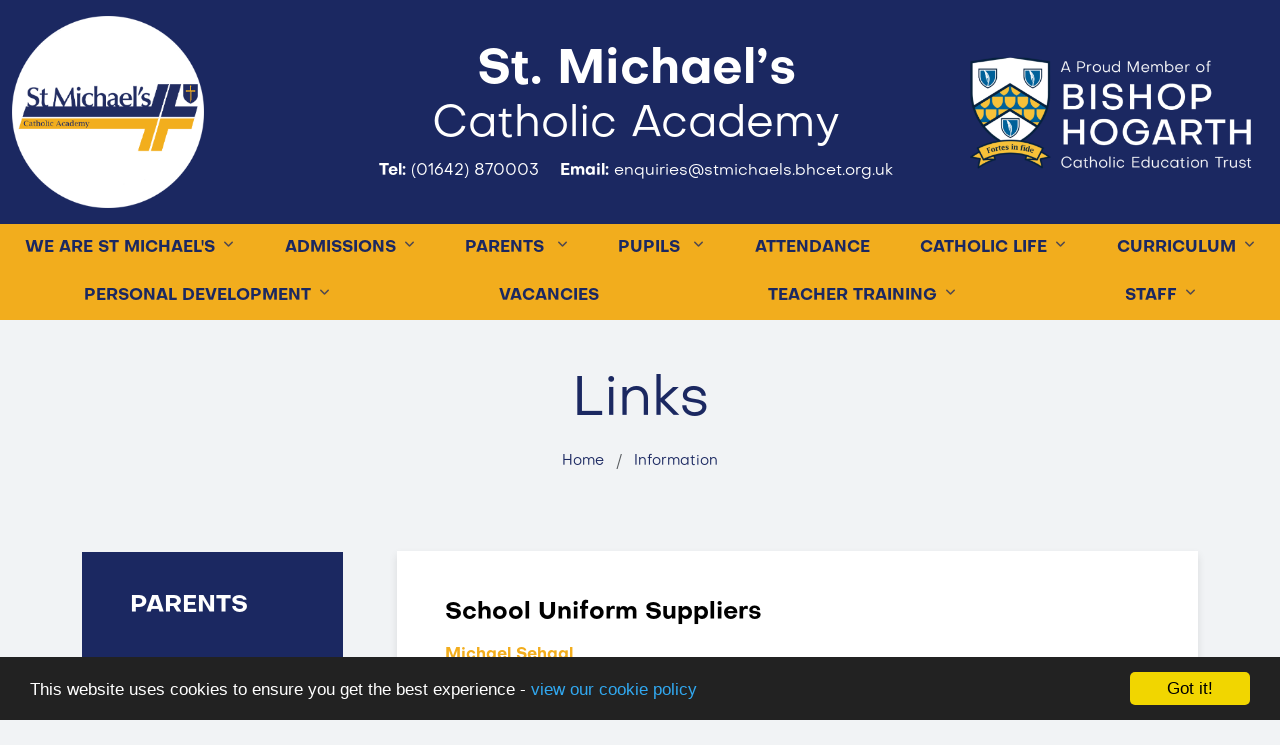

--- FILE ---
content_type: text/html; charset=UTF-8
request_url: https://stmichaels.bhcet.org.uk/information/links/
body_size: 7640
content:
<!DOCTYPE html>
<html lang="en-GB" prefix="og: http://ogp.me/ns# fb: http://ogp.me/ns/fb# article: http://ogp.me/ns/article#">
<head>
	<meta charset="utf-8">
<meta http-equiv="X-UA-Compatible" content="IE=edge">
<meta name="viewport" content="width=device-width, initial-scale=1.0">
<title>Links | St Michael’s Catholic Academy</title>
	<link rel="icon" href="https://files.schudio.com/st-michael-s-catholic-academy-3/images/icon/fav.png" type="image/png">
<link rel="canonical" href="https://stmichaels.bhcet.org.uk/information/links/">
	<link rel="stylesheet" href="https://cdn.jsdelivr.net/npm/bootstrap@5.3.1/dist/css/bootstrap.min.css" integrity="sha384-4bw+/aepP/YC94hEpVNVgiZdgIC5+VKNBQNGCHeKRQN+PtmoHDEXuppvnDJzQIu9" crossorigin="anonymous" referrerpolicy="no-referrer">
<link rel="stylesheet" href="https://cdnjs.cloudflare.com/ajax/libs/font-awesome/6.4.2/css/all.min.css" integrity="sha512-z3gLpd7yknf1YoNbCzqRKc4qyor8gaKU1qmn+CShxbuBusANI9QpRohGBreCFkKxLhei6S9CQXFEbbKuqLg0DA==" crossorigin="anonymous" referrerpolicy="no-referrer">
<link rel="stylesheet" href="https://cdnjs.cloudflare.com/ajax/libs/font-awesome/6.4.2/css/v4-shims.min.css" integrity="sha512-fWfO/7eGDprvp7/UATnfhpPDgF33fetj94tDv9q0z/WN4PDYiTP97+QcV1QWgpbkb+rUp76g6glID5mdf/K+SQ==" crossorigin="anonymous" referrerpolicy="no-referrer">
<link rel="stylesheet" type="text/css" href="/ccss/fe3c4a1a0c28cc3e87fe5b6def7c99ea.css"/><link rel="preconnect" href="https://fonts.googleapis.com">
<link rel="preconnect" href="https://fonts.gstatic.com" crossorigin>
<link rel="stylesheet" href="https://unpkg.com/aos@2.3.1/dist/aos.css">
<style>
						.bg-primary {
			background-color: #212C61 !important;
		}
				body {
			color: #000000;
		}
				.btn-primary, .btn-primary:hover, .btn-primary:focus, .btn-primary:active, .btn-outline-primary:hover, .btn-outline-primary:focus, .btn-outline-primary:active {
			background-color: #212C61;
			border-color: #212C61;
		}
		.btn-outline-primary {
			border-color: #212C61;
			color: #212C61;
		}
							header {
				background-color: #1b2861;
			}
						header .navbar-collapse.show,
		header .navbar-collapse.collapsing {
			background-color: #1b2861;
		}
				header .navbar-toggler.collapsed .icon-bar {
			background-color: #f2ad1d;
		}
				@media (min-width: 1200px) {
													header .navbar-expand-xl .top-menu .nav-link, 
				header .navbar-expand-xl .top-menu .nav-link:hover,
				header .navbar-expand-xl .top-menu .nav-link:focus,
				header .navbar-expand-xl .top-menu .navbar-nav .nav-link.active,
				header .navbar-expand-xl .top-menu .navbar-nav .nav-link.show,
				header .dropdown-item, 
				header .dropdown-item.active {
					color: #1b2861;
				}
										header .dropdown-menu {
					background-color: #f2ad1d;
				}
										header .dropdown-item,
				header .dropdown-item.active,
				header .dropdown-item:hover,
				header .dropdown-item:focus {
					color: #1b2861;
				}
						header .navbar-collapse {
				position: relative;
				flex-direction: column;
				align-items: end;
				margin-left: auto;
				width: auto;
				height: auto;
				padding: 1rem;
				background-color: transparent;
				overflow: visible;
			}
			header .top-nav {
				position: relative;
				width: 100%;
				display: flex;
				justify-content: end;
			}
			header .nav-menu {
				align-items: end;
			}
			header .top-menu {
				width: auto;
				margin-bottom: 0;
				align-items: end;
				flex-wrap: wrap;
			}
			header .nav-menu .nav-link,
			header .top-menu .nav-link {
				font-size: 1rem;
			}
			header .social-menu {
				width: auto;
				margin-left: 1rem;
			}
			header .dropdown-menu {
				margin-left: 0;
				min-width: 20rem;
				padding-top: .5rem;
				padding-bottom: .5rem;
			}
			header .dropdown-menu .dropdown-menu {
				position: relative !important;
				margin-left: 1rem !important;
			}
			header .dropdown-item {
				font-size: 1rem;
			}
			header .dropdown-toggle-cols {
				position: static;
			}
			header .dropdown-menu-cols {
				columns: 3;
			}
			header .menu-right .dropdown-menu {
				right: 0;
				left: auto;
			}
		}
				footer {
			background-color: #1b2861;
		}
				footer {
			color: #ffffff;
		}
				footer a, footer .nav-link, footer .social-menu .nav-link {
			color: #ffffff;
		}
		footer .social-menu .nav-link {
			border-color: #ffffff;
		}
				aside.sidebar-box .sidebar-menu, 
		aside.sidebar-lines .sidebar-menu {
			background-color: #1b2861;
		}
				aside.sidebar-box .sidebar-menu .sidebar-heading, 
		aside.sidebar-box .sidebar-menu .nav-link, 
		aside.sidebar-lines .sidebar-menu .sidebar-heading, 
		aside.sidebar-lines .sidebar-menu .nav-link {
			color: #ffffff;
		}
		aside.sidebar-lines .sidebar-menu .sidebar-heading {
			border-color: #ffffff;
		}
				aside.sidebar-box .sidebar-menu .nav-item.active::before {
			background-color: #f2ad1d;
		}
		aside.sidebar-lines .sidebar-menu .nav-item {
			border-bottom-color: #f2ad1d;
		}
					.page-header h1 {
			color: #1b2861;
		}
				.page-header h1 {
			text-align: center;
		}
				.breadcrumb-item, .breadcrumb-item a {
			color: #1b2861;
		}
				.page-header .breadcrumb {
			text-align: center;
		}
		.card.menu .card-img::before {
		padding-top: 100%;
	}
			.card.menu .card-title {
			color: #ffffff;
		}
				.card.menu .card-body {
			position: absolute;
			left: 0;
			right: 0;
			bottom: 0;
		}
							.card.menu .card-img::after {
			content: '';
			display: block;
			position: absolute;
			left: 0;
			top: 0;
			right: 0;
			bottom: 0;
			pointer-events: none;
		}
					.card.menu .card-img::after {
				background: linear-gradient(to top, rgba(27,40,97, 0.9) 0%, rgba(27,40,97, 0) 50%);
			}
				</style>
<link rel="stylesheet" type="text/css" href="/css/objectivity-font.css"/><style>
	body {
		font-family: Objectivity, sans-serif;
	}
	h1, h2, h3, h4, h5, h6, .h1, .h2, .h3, .h4, .h5, .h6 {
		font-weight: bold;
	}
			@media (min-width: 1200px) {
			header .navbar-collapse {
				padding: 0;
			}
			header .top-menu {
				justify-content: space-around;
				width: 100%;
			}
			header .top-menu .nav-link {
				padding: .75rem;
			}
		}
	</style>
	<style>header .header-address-mobile {
    background-color: #f2ad1d;
    color: #1b2861;
}
.page-content a {
    color: #f2ad1d;
    text-decoration: none;
}
.page-content a:hover {
    border-bottom: 1px dashed #f2ad1d;
}
@media (min-width: 1200px) {
	header .navbar-expand-xl .navbar-collapse {
		background-color: #f2ad1d;
	}
	header .top-menu .nav-link,
	header .navbar-nav .nav-link:hover, 
	header .navbar-nav .nav-link:focus{
		color: #1b2861;
	}
}
h1 {
  font-weight: normal;
}
@media(min-width:768px) {
 .navbar.shrink .navbar-brand img {
   max-height: 5rem;
 }
 .navbar-brand img {
 transition: all 0.3s ease;
}
aside.sidebar-box .sidebar-menu {
  border-radius: 0;
}
.col-md-6 a.stretched-link.text-reset:hover::after {
  background: linear-gradient(to bottom, #1b2861 0%, transparent 100%) !important;
  opacity: 0.7 !important;
  position: absolute;
  top: 0;
  left: 0;
  width: 100%;
  height: 100%;
}
#home-video-2829 .ratio {
      width: 1000px; /* Or any smaller value */
      margin: 0 auto; /* Optional: Center the video if it's narrower than its container */
    }
body.pages,
body.enquiries {
    background-color: #f1f3f5;
}
.page-content {
    background-color: #ffffff;
    border-radius: 20px;
    padding: 3rem;
    margin-top: 70px;
    margin-left: 30px;
    margin-bottom: 30px;
    border-radius: 0;
    box-shadow: 0 4px 8px rgba(0, 0, 0, 0.1);
    margin-top: 63px; /* Or a smaller value if needed */
}
a.nav-link.dropdown-toggle {
  color: #1b2861;
}</style><script defer src="https://analytics.schudio.app/script.js" data-website-id="bd403cb7-cdce-4cef-800d-98b57fc916a4"></script></head>
<body class="pages display links">
		<div id="layout-wrapper">
		<header class="">
	<nav class="navbar navbar-expand-xl flex-xl-wrap">
		<div class="container-fluid">
			<div class="row w-100 gx-2">
									<div class="col-3 d-flex align-items-center justify-content-start">
						<a href="/" class="navbar-brand"><img src="https://files.schudio.com/st-michael-s-catholic-academy-3/images/logo/St_Michael-s(1).png" alt="St Michael’s Catholic Academy"/></a>
					</div>
					<div class="col-6 d-flex flex-column align-items-center justify-content-center text-center py-2">
						<h1><strong>St. Michael’s</strong><br>Catholic Academy</h1>
						<div class="header-address d-none d-lg-block">
        	<span class="me-3"><strong>Tel:</strong> <span class="text-nowrap">(01642) 870003</span></span>
            	<span><strong>Email:</strong> enquiries@stmichaels.bhcet.org.uk</span>
    </div>
					</div>
					<div class="col-3 d-flex align-items-center justify-content-end">
						<div class="d-none d-md-block">
							<a href="https://bishop-hogarth-catholic-education-trust.schudio.com" class="navbar-brand-trust" target="_blank"><img src="https://files.schudio.com/st-michael-s-catholic-academy-3/images/logo/Bishop_Hogarth_and_Hexham_Logo_new_(2).png" alt="Bishop Hogarth Catholic Education Trust"/></a>						</div>
						<button class="navbar-toggler collapsed" type="button" data-bs-toggle="collapse" data-bs-target="#navigation" aria-controls="navigation" aria-expanded="false" aria-label="Toggle navigation">
			<span class="icon-bar"></span><span class="icon-bar"></span><span class="icon-bar"></span>	</button>
					</div>
							</div>
		</div>
		<div class="collapse navbar-collapse align-items-xl-center" id="navigation">
			<ul class="navbar-nav top-menu">
									<li class="nav-item dropdown">
								<a href="/" class="nav-link dropdown-toggle" data-bs-toggle="dropdown">WE ARE ST MICHAEL&#039;S</a>				<ul class="dropdown-menu">
                                                                    <li>
                                                                                            <a href="/about-us/welcome" class="dropdown-item dropdown-toggle">About Us</a>                                <ul class="dropdown-menu">
                                                                            <li><a href="/about-us/welcome" class="dropdown-item">Welcome</a></li>
                                                                            <li><a href="/about-us/we-are-st-michael-s" class="dropdown-item">We are St Michael&#039;s</a></li>
                                                                            <li><a href="/about-us/mission-statement" class="dropdown-item">Mission Statement</a></li>
                                                                            <li><a href="/about-us/ethos-and-values" class="dropdown-item">Ethos and Values</a></li>
                                                                            <li><a href="/about-us/prospectus" class="dropdown-item">Prospectus</a></li>
                                                                            <li><a href="/student-voice" class="dropdown-item">Hear from our students</a></li>
                                                                            <li><a href="/about-us/our-3g-pitch" class="dropdown-item">Our 3G Pitch</a></li>
                                                                            <li><a href="/about-us/our-outcomes" class="dropdown-item">Our Inspection Reports</a></li>
                                                                            <li><a href="/about-us/performance" class="dropdown-item">Our Performance</a></li>
                                                                            <li><a href="https://bhcet.org.uk/" class="dropdown-item" target="_blank">Bishop Hogarth Catholic Education Trust</a></li>
                                                                            <li><a href="/vacancies" class="dropdown-item">Vacancies</a></li>
                                                                            <li><a href="/contact" class="dropdown-item">Contact Us</a></li>
                                                                    </ul>
                                                    </li>
                                                                    <li>
                                                                                            <a href="/governance" class="dropdown-item dropdown-toggle">Governance</a>                                <ul class="dropdown-menu">
                                                                            <li><a href="/governance" class="dropdown-item">Governance</a></li>
                                                                            <li><a href="/governance/mat-documents" class="dropdown-item">MAT Documents</a></li>
                                                                            <li><a href="/governance/gdpr" class="dropdown-item">GDPR</a></li>
                                                                            <li><a href="/statutory-information" class="dropdown-item">Statutory Information</a></li>
                                                                    </ul>
                                                    </li>
                                                                    <li>
                                                                                            <a href="/governance/policies" class="dropdown-item dropdown-toggle">Key Documents</a>                                <ul class="dropdown-menu">
                                                                            <li><a href="/governance/policies" class="dropdown-item">Policies</a></li>
                                                                            <li><a href="/information/safeguarding" class="dropdown-item">Safeguarding</a></li>
                                                                            <li><a href="/information/equality-information-objectives" class="dropdown-item">Equality Information Objectives</a></li>
                                                                            <li><a href="/information/send" class="dropdown-item">SEND</a></li>
                                                                            <li><a href="/information/pupil-premium" class="dropdown-item">Pupil Premium</a></li>
                                                                    </ul>
                                                    </li>
                    				</ul>
			</li>
										<li class="nav-item dropdown">
								<a href="/" class="nav-link dropdown-toggle" data-bs-toggle="dropdown">ADMISSIONS</a>				<ul class="dropdown-menu">
                                                                    <li>
                                                            <a href="/information/admissions" class="dropdown-item">Admissions</a>                                                    </li>
                    				</ul>
			</li>
										<li class="nav-item dropdown">
								<a href="/" class="nav-link dropdown-toggle" data-bs-toggle="dropdown">PARENTS </a>				<ul class="dropdown-menu">
                                                                    <li>
                                                                                            <a href="/information/school-meals" class="dropdown-item dropdown-toggle">Our School</a>                                <ul class="dropdown-menu">
                                                                            <li><a href="/information/school-meals" class="dropdown-item">School Meals</a></li>
                                                                            <li><a href="/termdates" class="dropdown-item">Term Dates</a></li>
                                                                            <li><a href="/parents/transition-at-st-michael-s" class="dropdown-item">Transition at St Michael’s</a></li>
                                                                            <li><a href="https://bhcet.org.uk/information/supporting-organisations/" class="dropdown-item" target="_blank">Supporting Organisations</a></li>
                                                                            <li><a href="/information/links" class="dropdown-item">Links</a></li>
                                                                            <li><a href="/parents/classcharts-parent-guide" class="dropdown-item">ClassCharts Parent Guide</a></li>
                                                                            <li><a href="/parents/parent-s-information-on-reports" class="dropdown-item">Parent’s Information on Reports</a></li>
                                                                            <li><a href="/parents/ks4-parental-information" class="dropdown-item">KS4 Parental Information</a></li>
                                                                            <li><a href="/parents/mcas-app" class="dropdown-item">MCAS App</a></li>
                                                                            <li><a href="/parents/mobile-phone-consultation" class="dropdown-item">Mobile Phone Consultation</a></li>
                                                                    </ul>
                                                    </li>
                                                                    <li>
                                                                                            <a href="/news-events/newsletters" class="dropdown-item dropdown-toggle">News &amp; Events</a>                                <ul class="dropdown-menu">
                                                                            <li><a href="/parents/letters-home" class="dropdown-item">Letters Home</a></li>
                                                                            <li><a href="https://bhcet.org.uk/about-us/news-events/newsletters" class="dropdown-item" target="_blank">Newsletters</a></li>
                                                                            <li><a href="/parents/home-to-school-transport-service" class="dropdown-item">Home to School Transport</a></li>
                                                                            <li><a href="https://forms.office.com/e/xL32mVz5f4" class="dropdown-item" target="_blank">Parent Survey 2025-26</a></li>
                                                                    </ul>
                                                    </li>
                                                                    <li>
                                                                                            <a href="/" class="dropdown-item dropdown-toggle">Useful Links</a>                                <ul class="dropdown-menu">
                                                                            <li><a href="https://reports.ofsted.gov.uk/provider/23/139656" class="dropdown-item" target="_blank">Ofsted</a></li>
                                                                            <li><a href="https://www.mychildatschool.com/" class="dropdown-item" target="_blank">Online Payments</a></li>
                                                                            <li><a href="https://stmichaelsacademy.parentseveningsystem.co.uk/" class="dropdown-item" target="_blank">Parents&#039; Evening System</a></li>
                                                                            <li><a href="https://www.rawcliffes-stockton.co.uk/secondary/st-michaels-catholic-academy.html" class="dropdown-item" target="_blank">Rawcliffs (Uniform)</a></li>
                                                                            <li><a href="https://www.michaelsehgal.co.uk/schools/st-michaels-catholic-academy/" class="dropdown-item" target="_blank">Michael Seghal (Uniform)</a></li>
                                                                            <li><a href="/parents/microsoft-teams-student-parent-guide" class="dropdown-item">Microsoft Teams Student &amp; Parent Guide</a></li>
                                                                    </ul>
                                                    </li>
                    				</ul>
			</li>
										<li class="nav-item dropdown">
								<a href="/" class="nav-link dropdown-toggle" data-bs-toggle="dropdown">Pupils </a>				<ul class="dropdown-menu">
                                                                    <li>
                                                            <a href="/information/school-day" class="dropdown-item">School Day</a>                                                    </li>
                                                                    <li>
                                                            <a href="/parents/microsoft-teams-student-parent-guide" class="dropdown-item">Microsoft Teams Student &amp; Parent Guide</a>                                                    </li>
                                                                    <li>
                                                            <a href="https://outlook.office.com/bhcet.org.uk" class="dropdown-item" target="_blank">Office 365</a>                                                    </li>
                                                                    <li>
                                                            <a href="https://login.renaissance.com/12d2ca56-0bff-4335-bb25-587a6041b06c?state=154c4839-3716-4877-b4ce-cff829d5c53f" class="dropdown-item" target="_blank">Accelerated Reader</a>                                                    </li>
                    				</ul>
			</li>
													<li class="nav-item">
				<a href="/attendance" class="nav-link">Attendance</a>			</li>
										<li class="nav-item dropdown">
								<a href="https://liturgy.bhcet.org.uk/" target="_blank" class="nav-link dropdown-toggle" data-bs-toggle="dropdown">Catholic Life</a>				<ul class="dropdown-menu">
                                                                    <li>
                                                            <a href="/our-prayer" class="dropdown-item">Our Prayer</a>                                                    </li>
                                                                    <li>
                                                            <a href="/catholic-life" class="dropdown-item">Catholic Life</a>                                                    </li>
                                                                    <li>
                                                            <a href="/catholic-life/chaplaincy" class="dropdown-item">Chaplaincy</a>                                                    </li>
                                                                    <li>
                                                            <a href="https://liturgy.bhcet.org.uk/" class="dropdown-item" target="_blank">Liturgy</a>                                                    </li>
                                                                    <li>
                                                            <a href="/catholic-life/religious-education" class="dropdown-item">Religious Education</a>                                                    </li>
                                                                    <li>
                                                            <a href="/catholic-life/celebration-of-the-word" class="dropdown-item">Celebration of the Word</a>                                                    </li>
                                                                    <li>
                                                            <a href="https://diocesehn.org.uk/" class="dropdown-item" target="_blank">Diocese</a>                                                    </li>
                    				</ul>
			</li>
										<li class="nav-item dropdown">
								<a href="/curriculum/our-curriculum" class="nav-link dropdown-toggle" data-bs-toggle="dropdown">Curriculum</a>				<ul class="dropdown-menu">
                                                                    <li>
                                                            <a href="/curriculum/our-curriculum" class="dropdown-item">Curriculum</a>                                                    </li>
                                                                    <li>
                                                                                            <a href="/curriculum/assessment-overview" class="dropdown-item dropdown-toggle">Assessment</a>                                <ul class="dropdown-menu">
                                                                            <li><a href="/curriculum/ks3-assessment-overview" class="dropdown-item">KS3</a></li>
                                                                            <li><a href="/curriculum/ks4-assessment-overview" class="dropdown-item">KS4</a></li>
                                                                    </ul>
                                                    </li>
                                                                    <li>
                                                            <a href="/curriculum/literacy" class="dropdown-item">Literacy</a>                                                    </li>
                                                                    <li>
                                                                                            <a href="/curriculum/homework-overview" class="dropdown-item dropdown-toggle">Homework</a>                                <ul class="dropdown-menu">
                                                                            <li><a href="/curriculum/ks3-homework" class="dropdown-item">KS3</a></li>
                                                                            <li><a href="/curriculum/ks4-homework" class="dropdown-item">KS4</a></li>
                                                                    </ul>
                                                    </li>
                                                                    <li>
                                                            <a href="/curriculum/signature-pedagogy" class="dropdown-item">Signature Pedagogy</a>                                                    </li>
                                                                    <li>
                                                            <a href="/curriculum/culture-of-excellence" class="dropdown-item">Culture of Excellence</a>                                                    </li>
                                                                    <li>
                                                            <a href="/parents/remote-learning-information" class="dropdown-item">Remote Learning Information</a>                                                    </li>
                                                                    <li>
                                                            <a href="https://bhcet.org.uk/information/teams-faqs/" class="dropdown-item" target="_blank">Teams FAQs</a>                                                    </li>
                    				</ul>
			</li>
										<li class="nav-item dropdown">
								<a href="/" class="nav-link dropdown-toggle" data-bs-toggle="dropdown">Personal Development</a>				<ul class="dropdown-menu">
                                                                    <li>
                                                            <a href="/personal-development/personal-development-overview" class="dropdown-item">Personal Development Overview</a>                                                    </li>
                                                                    <li>
                                                            <a href="/personal-development/enrichment" class="dropdown-item">Enrichment</a>                                                    </li>
                                                                    <li>
                                                            <a href="/personal-development/holistic-development" class="dropdown-item">Holistic Development</a>                                                    </li>
                                                                    <li>
                                                            <a href="/news-events/careers-education-iag" class="dropdown-item">Careers Provision</a>                                                    </li>
                                                                    <li>
                                                            <a href="/information/emotional-wellbeing-mental-health" class="dropdown-item">Emotional Wellbeing &amp; Mental Health</a>                                                    </li>
                                                                    <li>
                                                            <a href="https://www.unifrog.org/sign-in" class="dropdown-item" target="_blank">UniFrog</a>                                                    </li>
                                                                    <li>
                                                            <a href="/personal-development/parent-zone-careers" class="dropdown-item">Parent Zone: Careers</a>                                                    </li>
                    				</ul>
			</li>
													<li class="nav-item">
				<a href="/vacancies" class="nav-link">Vacancies</a>			</li>
										<li class="nav-item dropdown menu-right">
								<a href="/" class="nav-link dropdown-toggle" data-bs-toggle="dropdown">TEACHER TRAINING</a>				<ul class="dropdown-menu">
                                                                    <li>
                                                            <a href="https://carmelteachertraining.com/" class="dropdown-item" target="_blank">Carmel Teacher Training Partnership</a>                                                    </li>
                                                                    <li>
                                                            <a href="https://www.teesvalleytsh.co.uk/" class="dropdown-item" target="_blank">Tees Valley Teaching School Hub</a>                                                    </li>
                                                                    <li>
                                                            <a href="https://cptc.org.uk/" class="dropdown-item" target="_blank">Carmel Professional Training Centre</a>                                                    </li>
                                                                    <li>
                                                            <a href="https://www.carmelarchimedesmathshub.org.uk/" class="dropdown-item" target="_blank">Maths Hub</a>                                                    </li>
                    				</ul>
			</li>
										<li class="nav-item dropdown menu-right">
								<a href="/" class="nav-link dropdown-toggle" data-bs-toggle="dropdown">STAFF</a>				<ul class="dropdown-menu">
                                                                    <li>
                                                            <a href="https://outlook.office.com/bhcet.org.uk" class="dropdown-item" target="_blank">Office 365</a>                                                    </li>
                                                                    <li>
                                                            <a href="https://cloudmis.bromcom.com/" class="dropdown-item" target="_blank">Bromcom</a>                                                    </li>
                                                                    <li>
                                                            <a href="https://www.classcharts.com/account/login" class="dropdown-item" target="_blank">Classcharts</a>                                                    </li>
                                                                    <li>
                                                            <a href="https://stmichaelscacademy.cpoms.net/" class="dropdown-item" target="_blank">CPOMS</a>                                                    </li>
                                                                    <li>
                                                            <a href="https://xentrall.hcm.zellis.com/myview/dashboard-ui/index.html#/landing?alt=true" class="dropdown-item" target="_blank">myHR</a>                                                    </li>
                                                                    <li>
                                                            <a href="https://stmichaelsacademy.roombookingsystem.co.uk/" class="dropdown-item" target="_blank">Booking System</a>                                                    </li>
                                                                    <li>
                                                            <a href="https://stmichaelsacademy.schoolcloud.co.uk/Auth/Teacher" class="dropdown-item" target="_blank">Parents Evening System</a>                                                    </li>
                                                                    <li>
                                                            <a href="https://liturgy.bhcet.org.uk/" class="dropdown-item" target="_blank">BHCET Liturgy</a>                                                    </li>
                                                                    <li>
                                                            <a href="https://files.schudio.com/st-michael-s-catholic-academy/files/documents/TeamsforEducation_QuickGuide.pdf" class="dropdown-item" target="_blank">Teams for Education Quick Guide</a>                                                    </li>
                                                                    <li>
                                                            <a href="https://www-p04.intacct.com/ia/acct/login.phtml?.loggingout=1&amp;.sess=hYkOkpiORftaQ2ftQCbLBcMP_1tC9oWJDs-F9-GmWkNn7UAmyybECP1a" class="dropdown-item" target="_blank">Sage Intacct</a>                                                    </li>
                    				</ul>
			</li>
				</ul>
		</div>
	</nav>
	<div class="header-address-mobile d-flex align-items-center justify-content-center d-lg-none text-center">
            <span class="me-2"><strong>Tel:</strong> <span class="text-nowrap">(01642) 870003</span></span>
                <span><strong>Email:</strong> enquiries@stmichaels.bhcet.org.uk</span>
    </div>
</header>
		<main>
			<div class="page-header">
	<div class="container">
		<h1>Links</h1>
		<ol class="breadcrumb">
	<li class="breadcrumb-item">
		<a href="/">Home</a>
	</li>
			<li class="breadcrumb-item"><a href="/information">Information</a></li>
	</ol>
	</div>
</div>
				<div class="container">
										<div class="row">
					<div class="col-lg-8 col-xl-9 order-lg-2">
						<div class="page-content" data-aos="fade-left">
							<article><div class="article-body clearfix">
	<h3>School Uniform Suppliers</h3>

<p><a href="https://www.michaelsehgal.co.uk/schools/st-michaels-catholic-academy/"><b>Michael Sehgal</b></a></p>

<p><b><a href="https://www.rawcliffes-stockton.co.uk/secondary/st-michaels-catholic-academy.html">Rawcliffes</a></b></p>

<hr />
<h3>Links for School</h3>

<p><strong><a href="https://www.lexiapowerup.com/" rel="noopener noreferrer" target="_blank">Lexia</a></strong><br />
&gt;&nbsp; Lexia Reading is a technology-based reading program that increases reading proficiency for all students.</p>

<p><strong><a href="https://www.testingforschools.com/Code" rel="noopener noreferrer" target="_blank">GL Assessment</a></strong><br />
&gt;&nbsp; Access Arrangement Assessment.</p>

<p><strong><a href="https://u000401.microlibrarian.net/html5/" rel="noopener noreferrer" target="_blank">eclipse.net</a></strong><br />
&gt;&nbsp; Library System.</p>

<p><a href="https://stmichaelsacademy.schoolcloud.co.uk/"><strong>SchoolCloud&nbsp;Parent&#39;s Evening System&nbsp;</strong></a><br />
&gt; Parent Login.</p>

<p><strong><a href="http://www.focuselearning.co.uk/u/3498/xboqaFhprhnDClimptvlBBndxygxEzjwA" rel="noopener noreferrer" target="_blank">Focus eLearning</a></strong><br />
&gt;&nbsp; Design Technology Resources.</p>

<p><strong><a href="https://global-zone61.renaissance-go.com/welcomeportal/2234342" rel="noopener noreferrer" target="_blank">Accelerated Reader</a></strong><br />
&gt;&nbsp; Accelerated Reader.</p>

<p><strong><a href="https://www.testingforschools.com/Code" rel="noopener noreferrer" target="_blank">GL Assessment</a></strong><br />
&gt;&nbsp; GL Assessment / CAT Testing.</p>
</div>
</article>							<div class="share"><a href="https://www.facebook.com/sharer/sharer.php?u=https%3A%2F%2Fstmichaels.bhcet.org.uk%2Finformation%2Flinks%2F" title="Share on Facebook" class="btn btn-social btn-facebook" target="_blank"><i class="fab fa-facebook-f" aria-hidden="true"></i> share</a> <a href="https://twitter.com/intent/tweet?text=Links&amp;url=https%3A%2F%2Fstmichaels.bhcet.org.uk%2Finformation%2Flinks%2F" title="Post on X" class="btn btn-social btn-twitter" target="_blank"><i class="fab fa-x-twitter" aria-hidden="true"></i> post</a> </div>
						</div>
					</div>
					<div class="col-lg-4 col-xl-3 order-lg-1">
						<div class="sidebar" data-aos="fade-right"><aside class="sidebar-box">
	<div class="sidebar-menu">
	<h3 class="sidebar-heading">PARENTS </h3>
	<ul class="nav flex-column">
																<li class="nav-item dropdown">
					<a href="/information/school-meals" class="nav-link">Our School</a>									</li>
																			<li class="nav-item dropdown">
					<a href="/news-events/newsletters" class="nav-link">News &amp; Events</a>									</li>
																			<li class="nav-item dropdown">
					<a href="/" class="nav-link">Useful Links</a>									</li>
						</ul>
</div>
</aside></div>
					</div>
				</div>
					</div>
			</main>
		<footer>
	<div class="container">
		<div class="row">
							<div class="col-md-4 col-lg-3 mb-3" data-aos="fade-right">
					<div class="footer-logo mb-4">
	<img src="https://files.schudio.com/st-michael-s-catholic-academy-3/images/logo/Bishop_Hogarth_and_Hexham_Logo_new_(1).png" alt="St Michael’s Catholic Academy"/></div>
				</div>
						<div class="col-md-8 col-lg-3 mb-3" data-aos="fade-up">
				<h3>St Michael’s Catholic Academy</h3>
<div class="mb-4">
	<address>Beamish Road<br>Billingham<br>Stockton-On-Tees<br>TS23 3DX<br><br><i class="fa fa-phone"></i> (01642) 870003<br><i class="fa fa-envelope"></i> <a href="mailto:enquiries@stmichaels.bhcet.org.uk">enquiries@stmichaels.bhcet.org.uk</a></address></div>
			</div>
							<div class="col-md">
					<div class="row">
				<div class="col-md mb-4" data-aos="fade-left">
			<ul class="list-unstyled">
														<li><a href="https://outlook.office.com/bhcet.org.uk" target="_blank">Office 365</a></li>
														<li><a href="https://bhcet.org.uk/" target="_blank">BHCET Trust Website</a></li>
							</ul>
		</div>
	</div>
				</div>
										<div class="col-md mb-3">
					<h3>Social Media</h3>
<div class="mb-4">
	<ul class="nav social-menu"> <li class="nav-item"><a href="https://www.facebook.com/stmichaelscatholicacademybillingham/" target="_blank" title="Facebook" class="nav-link facebook"><i class="fab fa-facebook-f"></i></a></li> <li class="nav-item"><a href="https://twitter.com/StMBillingham" target="_blank" title="X" class="nav-link twitter"><i class="fab fa-x-twitter"></i></a></li> <li class="nav-item"><a href="https://www.instagram.com/stmichaelscatholicacademy/" target="_blank" title="Instagram" class="nav-link instagram"><i class="fab fa-instagram"></i></a></li></ul></div>
<h3>Translation</h3>
<div class="mb-4">
	<div id="google_translate_element"></div><script type="text/javascript">
function googleTranslateElementInit() {
  new google.translate.TranslateElement({pageLanguage: 'en', layout: google.translate.TranslateElement.InlineLayout.SIMPLE}, 'google_translate_element');
}
</script><script type="text/javascript" src="//translate.google.com/translate_a/element.js?cb=googleTranslateElementInit"></script></div>
				</div>
								</div>
				<div class="bottom">
	<div class="row">
		<div class="col-md col-lg-8 mb-2 mb-md-0">
			&copy; Copyright 2025&ndash;2026 St Michael’s Catholic Academy		</div>
		<div class="col-md text-md-end">
			<div class="schudio">
	<span>School &amp; Trust Websites by</span>
	<a href="https://www.schudio.com/" target="_blank">
		<img src="/img/logo/light.png" alt="Schudio logo">
	</a>
</div>
		</div>
	</div>
</div>
	</div>
</footer>
	</div>
			<script src="https://cdn.jsdelivr.net/npm/jquery@3.7.1/dist/jquery.min.js" integrity="sha256-/JqT3SQfawRcv/BIHPThkBvs0OEvtFFmqPF/lYI/Cxo=" crossorigin="anonymous" referrerpolicy="no-referrer"></script>
<script src="https://cdn.jsdelivr.net/npm/bootstrap@5.3.1/dist/js/bootstrap.bundle.min.js" integrity="sha384-HwwvtgBNo3bZJJLYd8oVXjrBZt8cqVSpeBNS5n7C8IVInixGAoxmnlMuBnhbgrkm" crossorigin="anonymous" referrerpolicy="no-referrer"></script>
<script type="text/javascript" src="/theme/bootstrap5/js/bootstrap-5-navbar.min.js"></script><script src="https://unpkg.com/aos@2.3.1/dist/aos.js"></script>
<script>
AOS.init({
	offset: 100,
	duration: 1000
});
</script>
<script>window.cookieconsent_options={message:'This website uses cookies to ensure you get the best experience -',dismiss:'Got it!',learnMore:'view our cookie policy',link:'/cookie-policy',theme:'dark-bottom'};</script>
<script src="https://cdnjs.cloudflare.com/ajax/libs/cookieconsent2/1.0.9/cookieconsent.min.js"></script>
</body>
</html>


--- FILE ---
content_type: text/css
request_url: https://stmichaels.bhcet.org.uk/ccss/fe3c4a1a0c28cc3e87fe5b6def7c99ea.css
body_size: 6294
content:
#alert-bar{z-index:100;background-color:white}#alert-bar > .carousel-item{padding:.25px}#alert-bar .alert-item{display:block;padding:.25rem .5rem;overflow:hidden;text-align:center}@media (min-width: 768px){#alert-bar .alert-item{height:2.5rem;line-height:2rem}}@media (min-width: 1200px){#alert-bar .alert-item{padding-left:1rem;padding-right:1rem;font-weight:400}}#alert-bar .alert-item a{cursor:pointer}#alert-bar .alert-item span + .btn{margin-left:.5rem}#alert-bar .alert-item .btn{font-size:.875rem;height:auto;padding:.25rem .5rem;border-radius:.25rem;border:none;text-transform:none;font-weight:400}#alert-bar .carousel-control-prev,#alert-bar .carousel-control-next{width:1.5rem;font-size:1rem;text-align:center;background-image:none;filter:none;text-shadow:0 0 0.125rem rgba(0, 0, 0, 0.25)}#alert-bar .carousel-control-prev{right:2rem;left:auto}#alert-bar .carousel-control-next{right:.25rem}.share{margin-top:3rem}.share .btn-social{margin-right:1rem;color:white}.share .btn-social:link,.share .btn-social:visited,.share .btn-social:active,.share .btn-social:hover{color:#fff}.share .btn-social.btn-twitter{background:#0f1419;border-color:#0f1419}.share .btn-social.btn-twitter:active,.share .btn-social.btn-twitter:hover{background:#222d39;border-color:#222d39}.share .btn-social.btn-facebook{background:#3b5998;border-color:#3b5998}.share .btn-social.btn-facebook:active,.share .btn-social.btn-facebook:hover{background:#2d4373;border-color:#2d4373}.share .btn-social.btn-linkedin{background:#007bb5;border-color:#007bb5}.share .btn-social.btn-linkedin:active,.share .btn-social.btn-linkedin:hover{background:#005882;border-color:#005882}.doc-group{margin-bottom:1rem}@media (min-width: 768px){.doc-group{margin-bottom:2rem}}.doc-group .card{margin-bottom:0;border:1px solid #ddd;border-radius:0.25rem}.doc-group .card-header{padding:0.25rem 0.5rem;border-bottom:none;cursor:auto}.doc-group .btn-link{display:inline-block;padding:0.5rem;color:inherit;font-size:16px;font-weight:normal;vertical-align:middle;text-decoration:none;border-radius:0.25rem}.doc-group .btn-link:hover,.doc-group .btn-link:focus{background-color:#eee;color:inherit;text-decoration:none}.doc-group .btn-link:focus{box-shadow:none}.doc-group .doc-data{font-size:0.8rem;color:#666;font-style:normal}@media (min-width: 768px){.doc-group .doc-data{float:right}}.doc-group .doc-data span{margin-right:0.5rem}.doc-group .toggle-link:hover,.doc-group .toggle-link:focus{color:#444;text-decoration:none;outline:none}.doc-group .toggle-link i{margin-right:0.25rem}@media (max-width: 767px){.doc-group .icons{display:block}}.doc-group .icons .icon{display:inline-block;padding:0.5rem 0.75rem;border-radius:0.25rem;color:#444;vertical-align:middle}.doc-group .icons .icon:hover,.doc-group .icons .icon:focus{text-decoration:none;background-color:#eee;color:#444}.doc-group .description{margin-top:0.25rem;color:#666;font-size:0.8rem}.doc-group .error{color:#c00}.doc-group .card-body{padding:0 !important;border-top:1px solid #ddd}.accordion-button{font-weight:bold}.accordion-button:not(.collapsed){color:inherit;box-shadow:none;background-color:#f8f9fa}.accordion-group > .card{border-radius:0}.accordion-group > .card:hover{box-shadow:none}.accordion-group > .card > .card-header{margin-bottom:0;border-bottom:1px solid rgba(0, 0, 0, 0.05);border-radius:0}.accordion-group > .card > .card-header button{display:flex;justify-content:space-between;align-items:center;width:100%;padding:1rem 1.5rem;background:transparent;box-shadow:none;border-radius:0;color:inherit;font-weight:bold;text-align:left;text-decoration:none}.accordion-group > .card > .card-header button::after{display:inline-block;margin-left:.5rem;content:"\f068";font-family:"Font Awesome 6 Free";font-weight:900;line-height:1;text-rendering:auto}.accordion-group > .card > .card-header button.collapsed::after{content:"\2b"}.accordion-group > .card > .card-body{border-radius:0}.accordion-button:focus{border:none;box-shadow:none}.tour-container{position:relative}.tour-container .background-image{width:100%}.tour-container .marker{position:absolute;width:31px;height:50px;background-image:url('/img/tour-map-mark.png')}.tour-container .categories{margin-top:10px}@media (min-width: 768px){.tour-container .categories{position:absolute;top:30px;left:0;width:100%;margin-top:0;text-align:center;z-index:2}}@media (min-width: 768px){.tour-container .categories li{float:none;display:inline-block}}.tour-container .categories li > a{padding:5px 10px;background-color:rgba(38, 34, 93, 0.75);color:white;font-weight:bold}@media (min-width: 768px){.tour-container .categories li > a{padding:10px 15px}}@media (min-width: 992px){.tour-container .categories li > a{padding:15px 20px;margin:0 10px}}.tour-container .categories li.active > a,.tour-container .categories li > a:hover,.tour-container .categories li > a:focus{background-color:rgba(255, 255, 255, 0.75)}.talent .talent-school{margin-bottom:20px;padding:15px;background-color:white;border:1px solid #ddd;border-radius:3px}@media (min-width: 768px){.talent .talent-school{display:flex;align-items:center}}.talent .talent-school .talent-school-logo{margin-bottom:10px}@media (min-width: 768px){.talent .talent-school .talent-school-logo{margin-right:20px;margin-bottom:0}}.talent .talent-school .talent-school-info .talent-school-name{font-weight:normal;font-size:20px;margin-bottom:5px}.talent .talent-school .talent-school-info p{margin-bottom:5px}.talent .talent-school .talent-school-info p:last-child{margin-bottom:0}@media (min-width: 992px){.talent .talent-content{display:flex}}.talent .talent-content .talent-image{margin-bottom:20px}@media (min-width: 992px){.talent .talent-content .talent-image{width:25%;padding-right:30px}}@media (min-width: 992px){.talent .talent-content .talent-info{width:75%}}.talent .talent-content .talent-info dl{margin-bottom:10px}.talent .talent-content .talent-info dl::after{display:table;content:'';clear:both}@media (min-width: 768px){.talent .talent-content .talent-info dt{float:left;clear:both;width:140px}}@media (min-width: 768px){.talent .talent-content .talent-info dd{padding-left:160px}}table.table-talents .form-control{height:auto}table.table-talents td.image{width:5rem}table.table-talents td.image img{max-width:50px}section.home-slider .carousel-item img{width:100%}@media (max-width: 767px){section.home-slider .carousel-control-next,section.home-slider .carousel-control-prev{display:none}}@media (min-width: 1200px){section.home-slider .carousel-control-next,section.home-slider .carousel-control-prev{width:10%}}section.home-slider .carousel-control-next-icon,section.home-slider .carousel-control-prev-icon{border:0.125rem solid white;border-radius:50%;background-size:30%}@media (min-width: 576px){section.home-slider .carousel-control-next-icon,section.home-slider .carousel-control-prev-icon{width:2rem;height:2rem}}@media (min-width: 1024px){section.home-slider .carousel-control-next-icon,section.home-slider .carousel-control-prev-icon{width:3rem;height:3rem}}section.home-slider .carousel-control-prev-icon{background-position:45% 50%;background-image:url('/theme/bootstrap4/img/prev-icon.svg')}section.home-slider .carousel-control-next-icon{background-position:55% 50%;background-image:url('/theme/bootstrap4/img/next-icon.svg')}section.home-slider .carousel-caption{pointer-events:none}section.home-slider .carousel-caption a{pointer-events:auto}section.home-slider .play{display:block;position:absolute;left:0;right:0;top:0;bottom:0;z-index:10;opacity:0}section.home-slider .play-button{display:block;position:absolute;top:70%;left:50%;transform:translate(-50%, -50%);padding:.6rem 1.2rem .4rem 1.3rem;border:.15rem solid white;border-radius:50%;background-color:rgba(0, 0, 0, 0.5);color:white;font-size:2rem}@media (min-width: 1200px){section.home-slider .play-button{top:50%;width:6rem;padding:1.3rem 2rem 1.2rem 2rem;border-width:.25rem}}.embed-slideshow .carousel-control-next,.embed-slideshow .carousel-control-prev{width:10%}@media (min-width: 768px){.embed-slideshow .carousel-control-next,.embed-slideshow .carousel-control-prev{width:5%}}.embed-slideshow .carousel-control-next i,.embed-slideshow .carousel-control-prev i{font-size:1.5rem;text-shadow:0 0 3px rgba(0, 0, 0, 0.75)}@media (min-width: 768px){.embed-slideshow .carousel-control-next i,.embed-slideshow .carousel-control-prev i{font-size:2rem}}footer .copy{margin-top:0.25rem}@media (min-width: 768px){footer .copy{margin-bottom:0}}@media (min-width: 768px){footer .schudio{text-align:right}}footer .schudio img{position:relative;max-width:8rem;bottom:0.1rem;margin-left:0.5rem}@media (min-width: 992px){main{min-height:40rem}}@media (min-width: 1200px){main{min-height:60rem}}.page-content{padding:2rem 0}@media (min-width: 768px){.page-content{padding:3rem 0}}@media (min-width: 1200px){.page-content{padding:4rem 0}}.page-content h2,.page-content .h2{margin-top:2rem}.page-content h3,.page-content .h3{margin-top:1.5rem;font-size:1.5rem}.page-content h4,.page-content .h4{margin-top:1rem;font-size:1.25rem}.page-content h5,.page-content .h5,.page-content h6,.page-content .h6{margin-top:1rem;font-size:1.1rem}.sidebar{padding:2rem 0}@media (min-width: 768px){.sidebar{padding:3rem 0}}@media (min-width: 1200px){.sidebar{padding:4rem 0}}.sidebar h3{margin-bottom:1rem}.sidebar .sidebar-menu{margin-bottom:2rem}.article-image{margin-bottom:1rem;text-align:center}.article-meta{margin-bottom:1rem}.article-meta span{display:inline-block;margin-right:1rem}.article-body{margin-bottom:2rem}.article-tags{margin-top:1rem;margin-bottom:1rem}.article-nav{margin-bottom:1rem}a{transition:all 0.2s ease-in-out}img{max-width:100%}iframe{display:block;width:100%;border:none}h2,h3{margin-bottom:1rem}legend{border:none}.required label:after{content:'*';margin-left:.25rem;color:#c00}.form-actions{margin-top:1rem}span.required,.error-block,.error-message{color:#c00}.breadcrumb{padding:0;background:transparent}a.list-group-item:hover,a.list-group-item:focus{text-decoration:none}.tab-content{padding-top:1.5rem;background-color:white}.pagination-nav{display:flex}.pagination{justify-content:center;margin-left:auto;margin-right:auto}.card{margin-bottom:1rem;border:none;border-radius:0}@media (min-width: 992px){.card{margin-bottom:2rem}}.card .card-img-top{border-radius:0}.card .card-date{margin-bottom:.5rem;font-size:.8rem}.card .card-text{margin-bottom:1rem}.tab-scroller{position:relative;width:100%;overflow:hidden}.tab-scroller .left-arrow,.tab-scroller .right-arrow{position:absolute;top:0;bottom:0;width:1.5rem;cursor:pointer;z-index:1;display:flex;justify-content:center;align-items:center;background-color:white;z-index:100}.tab-scroller .left-arrow{left:0}.tab-scroller .right-arrow{right:0}.tab-scroller .nav{position:relative;margin:0;flex-wrap:nowrap}.nav-tabs .nav-link{text-wrap:nowrap;color:inherit}.fc .fc-view-harness table{background-color:white}.fc th,.fc td{border:1px solid #ddd}.fc .fc-view-harness a{color:inherit;text-decoration:none}@media (max-width: 767px){.fc .fc-toolbar{flex-direction:column}}.speech-bubble{position:relative;padding:1rem;margin:0 0 2rem;background-color:#f1f1f1;border:none;border-radius:1rem;font-style:italic}@media (min-width: 992px){.speech-bubble{padding:2rem}}.speech-bubble::after{content:'';position:absolute;bottom:-2rem;left:2rem;width:0;height:0;border:1rem solid transparent;border-top-color:#f1f1f1}.speech-bubble .author{margin-top:.5rem;margin-bottom:0;font-weight:bold;text-align:right}#layout-wrapper{position:relative}@media (max-width: 1199px){#layout-wrapper{overflow-x:hidden}}.form-group{margin-bottom:1rem}.embed-slideshow .carousel-control-next-icon,.embed-slideshow .carousel-control-prev-icon{border-radius:50%;background-size:30%;background-color:rgba(0, 0, 0, 0.1)}@media (min-width: 1200px){.embed-slideshow .carousel-control-next-icon,.embed-slideshow .carousel-control-prev-icon{width:3rem;height:3rem}}.embed-slideshow .carousel-control-prev-icon{background-position:45% 50%;background-image:url('/theme/bootstrap4/img/prev-icon.svg')}.embed-slideshow .carousel-control-next-icon{background-position:55% 50%;background-image:url('/theme/bootstrap4/img/next-icon.svg')}.share .btn-social.btn-x{background-color:#f3f7fa;color:black}.share .btn-social.btn-x:active,.share .btn-social.btn-x:hover{background:#d3dce3;color:black}.accordion-body::after{content:'';display:block;clear:both}@media (min-width: 1650px){.container,.container-lg,.container-md,.container-sm,.container-xl,.container-xxl{max-width:1600px}}@media (min-width: 1600px){.navbar-expand-xxxl .navbar-collapse{display:flex !important;flex-basis:auto}.navbar-expand-xxxl .navbar-nav{flex-direction:row}.navbar-expand-xxxl .navbar-nav .dropdown-menu{position:absolute}.navbar-expand-xxxl .navbar-toggler{display:none}}*,::after,::before{box-sizing:border-box;border-width:0;border-style:solid;border-color:#e5e7eb}::after,::before{--tw-content:''}audio,canvas,embed,iframe,object,svg,video{display:block}a[class^="tw-"]{text-decoration:none}.btn{padding:.5rem 1rem;border-radius:.75rem}.btn-primary{font-weight:bold;text-transform:uppercase}.goog-te-gadget img,.schudio img{display:inline}body{font-family:Helvetica, sans-serif}header{position:relative}header.transparent{position:absolute;top:0;left:0;width:100%;z-index:1000}header .navbar{padding:0;flex-wrap:nowrap}header .navbar-brand{display:flex;align-items:center;padding:0;margin-top:.5rem;margin-bottom:.5rem;pointer-events:auto}@media (min-width: 768px){header .navbar-brand{margin-top:1rem;margin-bottom:1rem;font-size:1.5rem}}@media (min-width: 1200px){header .navbar-brand{font-size:2rem}}header .navbar-brand img{max-width:100%;max-height:4rem;margin-right:1rem}@media (min-width: 768px){header .navbar-brand img{max-height:8rem}}@media (min-width: 1200px){header .navbar-brand img{max-height:12rem}}header .row .navbar-brand,header .row .navbar-brand img{margin-right:0}header .navbar-brand-trust img{max-width:100%;max-height:3rem}@media (min-width: 768px){header .navbar-brand-trust img{max-height:4rem}}@media (min-width: 1200px){header .navbar-brand-trust img{max-height:5rem}}header .navbar-toggler{z-index:20;border:none;pointer-events:auto;position:absolute;top:1.5rem;right:1rem}@media (min-width: 768px){header .navbar-toggler{top:2rem;right:2rem}}header .navbar-toggler:focus{outline:none;box-shadow:none}header .navbar-toggler .icon-bar{display:block;width:2.5rem;height:.15rem;margin-bottom:.5rem;border-radius:0;transition:all 0.2s;background-color:white}header .navbar-toggler .icon-bar:first-child{transform:translateX(3px) translateY(10px) rotate(45deg)}header .navbar-toggler .icon-bar:nth-child(2){opacity:0}header .navbar-toggler .icon-bar:nth-child(3){margin-bottom:0;transform:translateX(3px) translateY(-10px) rotate(-45deg)}header .navbar-toggler.collapsed{position:relative;top:0;right:0}header .navbar-toggler.collapsed .icon-bar{background-color:#00356b}header .navbar-toggler.collapsed .icon-bar:first-child{transform:translateX(0) translateY(0) rotate(0)}header .navbar-toggler.collapsed .icon-bar:nth-child(2){width:2.1rem;opacity:1}header .navbar-toggler.collapsed .icon-bar:nth-child(3){width:1.7rem;transform:translateX(0) translateY(0) rotate(0)}header.transparent .navbar-toggler .icon-bar{background-color:white}header .navbar-collapse.show,header .navbar-collapse.collapsing{position:absolute;top:0;left:0;width:100%;height:100vh;overflow-y:auto;padding:1rem 5rem 1rem 1rem;background-color:#00356b;z-index:15;pointer-events:auto}@media (min-width: 768px){header .navbar-collapse.show,header .navbar-collapse.collapsing{padding:2rem 6rem 2rem 2rem}}header .navbar-collapse.collapsing{height:auto;left:-100%;transition:left 0.3s linear}header .navbar-collapse.show{left:0;transition:left 0.3s linear}header .navbar-nav .nav-link{padding-left:1rem;padding-right:1rem;color:white}header .navbar-nav .nav-link:hover,header .navbar-nav .nav-link:focus{color:white;background-color:rgba(255, 255, 255, 0.1)}header .navbar-nav .nav-link.show{color:white}header .top-menu .nav-link{font-weight:700;font-size:1.1rem}header .top-menu{width:100%}@media (min-width: 768px){header .top-menu .nav-link{font-size:1.5rem}}@media (min-width: 1200px){header .top-menu .nav-link{font-size:2rem}}header .dropdown-toggle{white-space:normal}header .dropdown-toggle::after{content:"\f107";margin-left:.5rem;border:none;opacity:.75;line-height:1;transition:all .3s;transform:rotate(0deg);font-family:'Font Awesome 5 Free';font-weight:900;font-size:75%}header .dropdown-toggle.show::after,header .dropdown-toggle.active-dropdown::after{content:"\f107";transform:rotate(180deg)}header .dropdown-menu{margin:0 0 0 1rem;padding:0;background:transparent;border:none;border-radius:0}header .dropdown-item{color:white;white-space:normal}@media (min-width: 768px){header .dropdown-item{font-size:1.25rem}}@media (min-width: 1200px){header .dropdown-item{font-size:1.5rem}}header .dropdown-item.active,header .dropdown-item:hover,header .dropdown-item:focus{color:white;background-color:rgba(255, 255, 255, 0.1)}header .dropdown-item i{margin-left:1rem;color:inherit;transition:transform .3s}header .dropdown-menu .show .dropdown-item i{transform:rotate(90deg)}header .social-menu{flex-direction:row;width:100%}@media (min-width: 768px){header .navbar-collapse.mega-menu .top-menu{flex-direction:row;flex-wrap:wrap;padding-bottom:5rem}header .navbar-collapse.mega-menu .top-menu .nav-item{width:50%;margin-bottom:2rem;padding-right:2rem;font-weight:700}header .navbar-collapse.mega-menu .top-menu .dropdown-menu{display:block;margin-top:.5rem;padding-top:1rem;border-top:1px solid rgba(255, 255, 255, 0.5)}header .navbar-collapse.mega-menu .top-menu .dropdown-toggle{white-space:normal}header .navbar-collapse.mega-menu .top-menu .dropdown-toggle::after{display:none}}@media (min-width: 992px){header .navbar-collapse.mega-menu .top-menu .nav-item{width:33.3333%}}footer{padding-top:3rem;background-color:#00356b;color:#ffffff;line-height:1.75}@media (min-width: 768px){footer{padding-top:4rem}}@media (min-width: 992px){footer{padding-top:5rem}}@media (min-width: 1200px){footer{padding-top:6rem}}footer h3{margin-bottom:1rem;font-size:1.25rem;font-weight:700}footer a{color:#ffffff;text-decoration:none}footer a:hover,footer a:focus{text-decoration:underline}footer .btn:hover,footer .btn:focus{text-decoration:none}@media (min-width: 1200px){footer .footer-logo{padding-right:3rem}}footer .nav-link,footer .nav-link:hover,footer .nav-link:focus{color:#ffffff}footer .social-menu{margin-bottom:2rem}footer .social-menu .nav-link{padding:.5rem .1rem;width:2.25rem;margin-right:1rem;border:0.1rem solid;border-radius:50%;text-align:center;color:#ffffff;line-height:1}footer .newsletter-form{margin-bottom:2rem}footer .social-menu-bottom{margin-top:1rem;padding-top:1rem;border-top:1px solid rgba(255, 255, 255, 0.25)}footer .bottom{padding-top:1rem;padding-bottom:1rem}@media (min-width: 1200px){footer .bottom{padding-top:1.5rem;padding-bottom:1.5rem}}.page-header{display:flex;align-items:center;position:relative;padding-top:2rem;padding-bottom:2rem;background-size:cover;background-position:center;background-repeat:no-repeat}@media (min-width: 1200px){.page-header{padding-top:3rem;padding-bottom:3rem}}@media (min-width: 768px){.page-header.large{min-height:10rem}}@media (min-width: 992px){.page-header.large{min-height:20rem}}@media (min-width: 1200px){.page-header.large{min-height:30rem}}.page-header h1{position:relative;margin:0}@media (min-width: 1200px){.page-header h1{font-size:3.5rem}}.page-header .breadcrumb{display:block;margin:0;padding:1rem 0;font-size:.9rem}.page-header .breadcrumb a{text-decoration:none}.page-header .breadcrumb i{margin-right:.5rem;font-size:.75rem}.page-header .breadcrumb-item{display:inline}.page-header .breadcrumb-item + .breadcrumb-item{margin-left:.5rem;padding:0}.page-header .breadcrumb-item + .breadcrumb-item::before{padding-right:.75rem;float:none}.article-body > :first-child{margin-top:0}aside.sidebar-box .sidebar-menu{padding:1.5rem 1rem;background-color:#00356b;border-radius:1rem}@media (min-width: 768px){aside.sidebar-box .sidebar-menu{padding:2rem 1.5rem;border-radius:1rem}}@media (min-width: 992px){aside.sidebar-box .sidebar-menu{padding:1.5rem 1rem}}@media (min-width: 1200px){aside.sidebar-box .sidebar-menu{padding:1.5rem 2rem;border-radius:1.5rem}}aside.sidebar-box .sidebar-menu .sidebar-heading{padding:.5rem 1rem;color:#ffffff;font-size:1.5rem;font-weight:bold}@media (min-width: 992px){aside.sidebar-box .sidebar-menu .sidebar-heading{padding:1rem}}aside.sidebar-box .sidebar-menu .nav-item{position:relative}aside.sidebar-box .sidebar-menu .nav-item.active::before{content:'';display:block;position:absolute;left:-1rem;top:50%;transform:translateY(-50%);width:1rem;height:.25rem;background-color:#ffffff}@media (min-width: 768px){aside.sidebar-box .sidebar-menu .nav-item.active::before{left:-1.5rem;width:1.5rem}}@media (min-width: 1200px){aside.sidebar-box .sidebar-menu .nav-item.active::before{left:-2rem;width:2rem}}aside.sidebar-box .sidebar-menu .nav-link{padding:.5rem 1rem;color:#ffffff}aside.sidebar-box .sidebar-menu .sub-menu{margin-left:1.5rem}aside.sidebar-lines .sidebar-heading{padding-bottom:1rem;color:#00356b;border-bottom:3px solid #00356b;font-size:1.5rem;font-weight:bold}aside.sidebar-lines .nav-link{padding:1rem 0;font-weight:500;color:#00356b}aside.sidebar-lines .nav-item{border-bottom:1px solid #e0e0e0}aside.sidebar-lines .nav-item.active .nav-link{font-weight:bold}.card .card-title a{text-decoration:none}.card.menu .card-img,.card.home-menu .card-img{background-size:cover;background-position:center;border-radius:0}.card.menu .card-img::before,.card.home-menu .card-img::before{content:'';display:block}.card.menu .card-body,.card.home-menu .card-body{text-align:center}.card.vacancy{background-color:white;border:1px solid #eee;border-radius:1rem}@media (min-width: 1200px){.card.vacancy{border-radius:1.5rem}}.card.vacancy .card-body{padding:1rem}@media (min-width: 1200px){.card.vacancy .card-body{padding:2rem}}.card.vacancy:hover{box-shadow:0 0 0.5rem rgba(0, 0, 0, 0.2)}.card.vacancy .card-title{margin-bottom:1.5rem;font-size:1.25rem;font-weight:700}.card.vacancy .icon{display:inline-block;width:2rem}.card.vacancy .image{max-width:8rem;margin-left:auto;margin-right:auto}@media (min-width: 768px){.card.vacancy .image{max-width:100%}}.card.vacancy .image + .apply{margin-top:1.5rem}section.home-section h2.heading{position:relative;margin-bottom:1rem;text-align:center;font-weight:bold}@media (min-width: 768px){section.home-section h2.heading{margin-bottom:2rem}}@media (min-width: 1200px){section.home-section h2.heading{margin-bottom:3rem}}section.home-slider{position:relative}section.home-slider .carousel-inner{position:relative}section.home-slider .carousel-item{position:relative}section.home-slider .carousel-item::after{content:'';display:block;position:absolute;left:0;right:0;top:0;bottom:-1px;z-index:2;background-size:100%;background-repeat:no-repeat;background-position:0 100%;pointer-events:none}section.home-slider .carousel-item .carousel-image{background-size:cover;background-position:center;background-repeat:no-repeat}section.home-slider .carousel-item .carousel-video iframe,section.home-slider .carousel-item .carousel-video video{width:100%;height:100%;object-fit:cover;border:0}section.home-slider .carousel-control-next,section.home-slider .carousel-control-prev{z-index:11}section.home-slider .carousel-control-next-icon,section.home-slider .carousel-control-prev-icon{border:none}section.home-slider .carousel-caption{padding:0;left:1rem;right:1rem;top:50%;bottom:auto;transform:translateY(-50%);width:auto;text-align:left;z-index:12}@media (min-width: 768px){section.home-slider .carousel-caption{left:5%;right:5%}}section.home-slider .carousel-caption h3{margin-top:0;margin-bottom:0;font-size:2rem;font-weight:bold}@media (min-width: 768px){section.home-slider .carousel-caption h3{margin-bottom:1rem;font-size:3rem}}@media (min-width: 992px){section.home-slider .carousel-caption h3{font-size:4rem}}@media (min-width: 1200px){section.home-slider .carousel-caption h3{font-size:5rem}}section.home-slider .carousel-caption p{margin-top:1rem;margin-bottom:1rem}@media (min-width: 1200px){section.home-slider .carousel-caption p{margin-top:2rem;margin-bottom:2rem;font-size:1.5rem}}section.home-text .content{display:flex;align-items:center}section.home-text .image{display:flex;align-items:center}@media (min-width: 768px){section.home-text .image.image-right{order:1}}section.home-full-text .image{background-position:center;background-size:cover;background-repeat:no-repeat}@media (min-width: 768px){section.home-full-text .image.image-right{order:1}}section.home-carousel-text .section-heading{margin-left:2rem;margin-right:2rem}@media (min-width: 1200px){section.home-carousel-text .section-heading{margin-left:4rem;margin-right:4rem}}section.home-carousel-text .image{background-position:center;background-size:cover;background-repeat:no-repeat}section.home-carousel-text .carousel-inner{padding-bottom:3rem}section.home-carousel-text .carousel-item{margin-bottom:1rem}section.home-carousel-text .carousel-item div{padding-bottom:1rem;border-bottom:1px solid rgba(255, 255, 255, 0.25)}section.home-carousel-text .carousel-item h3{font-size:1.25rem;font-weight:bold}section.home-carousel-text .carousel-indicators [data-bs-target]{width:.5rem;height:.5rem;border-radius:50%}section.home-carousel-text .carousel-control-next,section.home-carousel-text .carousel-control-prev{width:3rem}section.home-text-box{background-position:center;background-size:cover;background-repeat:no-repeat}section.home-stats{padding-top:2rem;padding-bottom:2rem}@media (min-width: 1200px){section.home-stats{padding-bottom:4rem}}@media (min-width: 1650px){section.home-stats .stat{padding-left:2rem;padding-right:2rem}}section.home-stats .stat-image{text-align:center}section.home-stats .stat-number{font-size:5rem;font-weight:600;text-align:center}@media (min-width: 1200px){section.home-stats .stat-number{font-size:6rem}}@media (min-width: 1650px){section.home-stats .stat-number{font-size:7.5rem}}section.home-stats .stat-text{text-align:center}@media (min-width: 1650px){section.home-stats .stat-text{font-size:1.2rem}}section.home-stats .stat-image + .stat-text{margin-top:2rem}section.home-icons img{max-width:10rem}section.home-icons h3{margin-bottom:2rem}section.home-events-carousel .carousel-wrapper{position:relative}@media (min-width: 640px){section.home-events-carousel .carousel-wrapper::before{content:'';display:block;position:absolute;top:5rem;left:0;right:0;height:2px;background-color:#888}}section.home-events-carousel .owl-carousel .owl-nav .owl-prev,section.home-events-carousel .owl-carousel .owl-nav .owl-next{display:block;position:absolute;top:3.7rem;padding:0 .65rem !important;background-color:#888;border:none;border-radius:50%;outline:none;font-size:1.25rem;line-height:2rem}section.home-events-carousel .owl-carousel .owl-nav .owl-prev::before,section.home-events-carousel .owl-carousel .owl-nav .owl-next::before{display:inline;font-family:'Font Awesome 5 Free';font-weight:900}section.home-events-carousel .owl-carousel .owl-nav .owl-prev span,section.home-events-carousel .owl-carousel .owl-nav .owl-next span{display:none}section.home-events-carousel .owl-carousel .owl-nav .owl-prev{left:0;padding:0 .7rem 0 .6rem !important}@media (min-width: 640px){section.home-events-carousel .owl-carousel .owl-nav .owl-prev{left:-2.3rem}}section.home-events-carousel .owl-carousel .owl-nav .owl-prev::before{content:"\f053"}section.home-events-carousel .owl-carousel .owl-nav .owl-next{right:0;padding:0 .6rem 0 .7rem !important}@media (min-width: 640px){section.home-events-carousel .owl-carousel .owl-nav .owl-next{right:-2.3rem}}section.home-events-carousel .owl-carousel .owl-nav .owl-next::before{content:"\f054"}section.home-events-carousel .card.carousel-event{background:transparent;text-align:center}section.home-events-carousel .card.carousel-event::before{content:'';display:block;position:absolute;top:4.5rem;left:50%;width:1rem;height:1rem;transform:translateX(-50%);background-color:#888;border-radius:.5rem;transition:all 0.2s ease}section.home-events-carousel .card.carousel-event:hover,section.home-events-carousel .card.carousel-event:focus{box-shadow:none}section.home-events-carousel .card.carousel-event:hover::before,section.home-events-carousel .card.carousel-event:focus::before{width:6rem}section.home-events-carousel .card.carousel-event .card-date{margin-bottom:2rem;font-size:2rem;font-weight:bold}section.home-events-carousel .card.carousel-event .card-body{margin-top:2rem;padding:0;background:transparent}section.home-events-carousel .card.carousel-event .card-title{font-size:1.25rem}section.home-events-carousel .card.carousel-event .card-time{font-weight:bold}section.home-academies .academies-carousel{margin-bottom:1rem}section.home-academies .owl-stage{display:flex}section.home-academies .owl-item{float:none}section.home-academies .academy{display:block;width:10rem;padding:.5rem;height:100%;border:1px solid rgba(16, 35, 60, 0.25);border-radius:.75rem;text-align:center;color:inherit}@media (min-width: 992px){section.home-academies .academy{padding:1rem;width:12rem}}section.home-academies .academy a{text-decoration:none}section.home-academies .academy img{display:block;margin-bottom:.5rem}section.home-academies .container{position:relative}section.home-academies .contact-box{z-index:10}@media (min-width: 576px){section.home-academies .contact-box{position:absolute;top:1rem;left:0;max-width:25rem}}section.home-academies .map{height:20rem}@media (min-width: 1200px){section.home-academies .map{height:30rem}}section.home-academies .map iframe{border:none;height:100%}section.home-partners .nav-partners{padding:1rem;justify-content:center;align-items:center}@media (min-width: 1200px){section.home-partners .nav-partners{padding:2rem}}section.home-partners .nav-partners img{max-height:5rem}@media (min-width: 1200px){section.home-partners .nav-partners img{max-height:6rem}}@media (min-width: 1650px){section.home-partners .nav-partners img{max-height:8rem}}section.home-map{height:20rem}@media (min-width: 1200px){section.home-map{height:30rem}}section.home-map iframe{border:none;height:100%}body.academies .schools-list{margin-bottom:1rem}@media (min-width: 992px){body.academies .schools-list{height:500px;overflow-y:scroll}}@media (min-width: 1200px){body.academies .schools-list{height:600px}}body.academies .schools-list .nav-item{width:100%}body.academies .schools-list .nav-link{margin-bottom:.5rem;display:flex;align-items:center;color:#666;border:1px solid #d3d7e2;border-radius:.5rem;font-weight:400}body.academies .schools-list .nav-link:hover,body.academies .schools-list .nav-link:focus{border-color:#00356b;color:#00356b}body.academies .schools-list .nav-link .image{margin-right:1rem}body.academies .schools-list .nav-link img{max-width:4rem;max-height:4rem}body.academies .schools-map{height:400px;margin-bottom:2rem}@media (min-width: 992px){body.academies .schools-map{height:500px}}@media (min-width: 1200px){body.academies .schools-map{height:600px}}section.timeline .timeline-logo{text-align:center}section.timeline .timeline-logo img{width:15rem}@media (min-width: 768px){section.timeline .timeline-items{padding-top:2rem;padding-bottom:2rem;background-image:url('/theme/sancta-familia/img/v-line.png');background-position:center;background-repeat:no-repeat;background-size:11px 100%}}@media (min-width: 1200px){section.timeline .timeline-items{padding-top:4rem;padding-bottom:8rem}}@media (min-width: 768px){section.timeline .timeline-item{position:relative}}@media (min-width: 1200px){section.timeline .timeline-item{display:flex;align-items:center}}@media (min-width: 768px){section.timeline .timeline-item:nth-child(odd){margin-right:50%;padding-right:5rem}section.timeline .timeline-item:nth-child(odd)::after{content:'';display:block;position:absolute;left:100%;top:1.5rem;width:122px;height:35px;transform:translate(-50%, -30%);background-image:url('/theme/sancta-familia/img/dot-left.png');background-repeat:no-repeat;background-position:center}section.timeline .timeline-item:nth-child(odd) .timeline-item-year,section.timeline .timeline-item:nth-child(odd) .timeline-item-description{text-align:right}}@media (min-width: 1200px){section.timeline .timeline-item:nth-child(odd) .timeline-item-year{order:1;margin-left:1rem}section.timeline .timeline-item:nth-child(odd)::after{top:50%;transform:translate(-50%, -70%)}}@media (min-width: 1650px){section.timeline .timeline-item:nth-child(odd) .timeline-item-year{margin-left:2rem}}@media (min-width: 768px){section.timeline .timeline-item:nth-child(even){margin-left:50%;padding-left:5rem}section.timeline .timeline-item:nth-child(even)::after{content:'';display:block;position:absolute;left:0;top:1.5rem;width:122px;height:35px;transform:translate(-50%, -50%);background-image:url('/theme/sancta-familia/img/dot-right.png');background-repeat:no-repeat;background-position:center}}@media (min-width: 1200px){section.timeline .timeline-item:nth-child(even) .timeline-item-year{margin-right:1rem}section.timeline .timeline-item:nth-child(even)::after{top:50%;transform:translate(-50%, -70%)}}@media (min-width: 1650px){section.timeline .timeline-item:nth-child(even) .timeline-item-year{margin-right:2rem}}section.timeline .timeline-item-year{font-size:3rem;color:#2b4593}@media (min-width: 1200px){section.timeline .timeline-item-year{font-size:3.5rem}}section.timeline .timeline-item-description p{margin-bottom:0}section.timeline .timeline-item-heading{margin-top:0;margin-bottom:.5rem}@media (min-width: 1200px){section.timeline .timeline-item-heading{margin-bottom:1rem}}section.timeline .timeline-images{position:relative;text-align:center}@media (min-width: 768px){section.timeline .timeline-images{margin-top:-2.5rem}}@media (min-width: 992px){section.timeline .timeline-images{margin-top:-3.2rem}}@media (min-width: 1200px){section.timeline .timeline-images{margin-top:-4rem}}@media (min-width: 1650px){section.timeline .timeline-images{margin-top:-5.5rem}}section.home-partners .nav-partners .nav-link{display:block;flex:1 1 120px;max-width:10rem;transition:transform 0.2s ease}section.home-partners .nav-partners .nav-link:hover{transform:scale(1.05)}header{color:white}header .navbar-toggler{padding-left:0;padding-right:0;margin-left:.5rem}@media (min-width: 768px){header .navbar-brand-trust img{max-height:5rem}}@media (min-width: 1200px){header .navbar-brand-trust img{max-height:8rem}}header .header-address-mobile{padding:.5rem;font-size:.75rem}header h1{font-size:.8rem}@media (min-width: 768px){header h1{font-size:1.75rem}}@media (min-width: 992px){header h1{font-size:2.25rem}}@media (min-width: 1200px){header h1{font-size:2.75rem}}header h1 strong{font-size:1rem}@media (min-width: 768px){header h1 strong{font-size:2rem}}@media (min-width: 992px){header h1 strong{font-size:2.5rem}}@media (min-width: 1200px){header h1 strong{font-size:3rem}}header .top-menu .nav-link{text-transform:uppercase}header.central-logo .header-address > span{display:block;margin-top:.5rem;margin-bottom:.5rem}@media (min-width: 1200px){header.central-logo .header-address{font-size:1.25rem}}.page-header{padding-bottom:0}

--- FILE ---
content_type: text/css
request_url: https://stmichaels.bhcet.org.uk/css/objectivity-font.css
body_size: 201
content:
@font-face {
	font-family: 'Objectivity';
	src: url('/fonts/objectivity/objectivity.light.woff') format('woff');
	font-weight: 300;
	font-style: normal;
}

@font-face {
	font-family: 'Objectivity';
	src: url('/fonts/objectivity/objectivity.light-slanted.woff') format('woff');
	font-weight: 300;
	font-style: italic;
}

@font-face {
	font-family: 'Objectivity';
	src: url('/fonts/objectivity/objectivity.regular.woff') format('woff');
	font-weight: 400;
	font-style: normal;
}

@font-face {
	font-family: 'Objectivity';
	src: url('/fonts/objectivity/objectivity.regular-slanted.woff') format('woff');
	font-weight: 400;
	font-style: italic;
}

@font-face {
	font-family: 'Objectivity';
	src: url('/fonts/objectivity/objectivity.bold.woff') format('woff');
	font-weight: 700;
	font-style: normal;
}

@font-face {
	font-family: 'Objectivity';
	src: url('/fonts/objectivity/objectivity.bold-slanted.woff') format('woff');
	font-weight: 700;
	font-style: italic;
}

@font-face {
	font-family: 'Objectivity';
	src: url('/fonts/objectivity/objectivity.black.woff') format('woff');
	font-weight: 900;
	font-style: normal;
}
